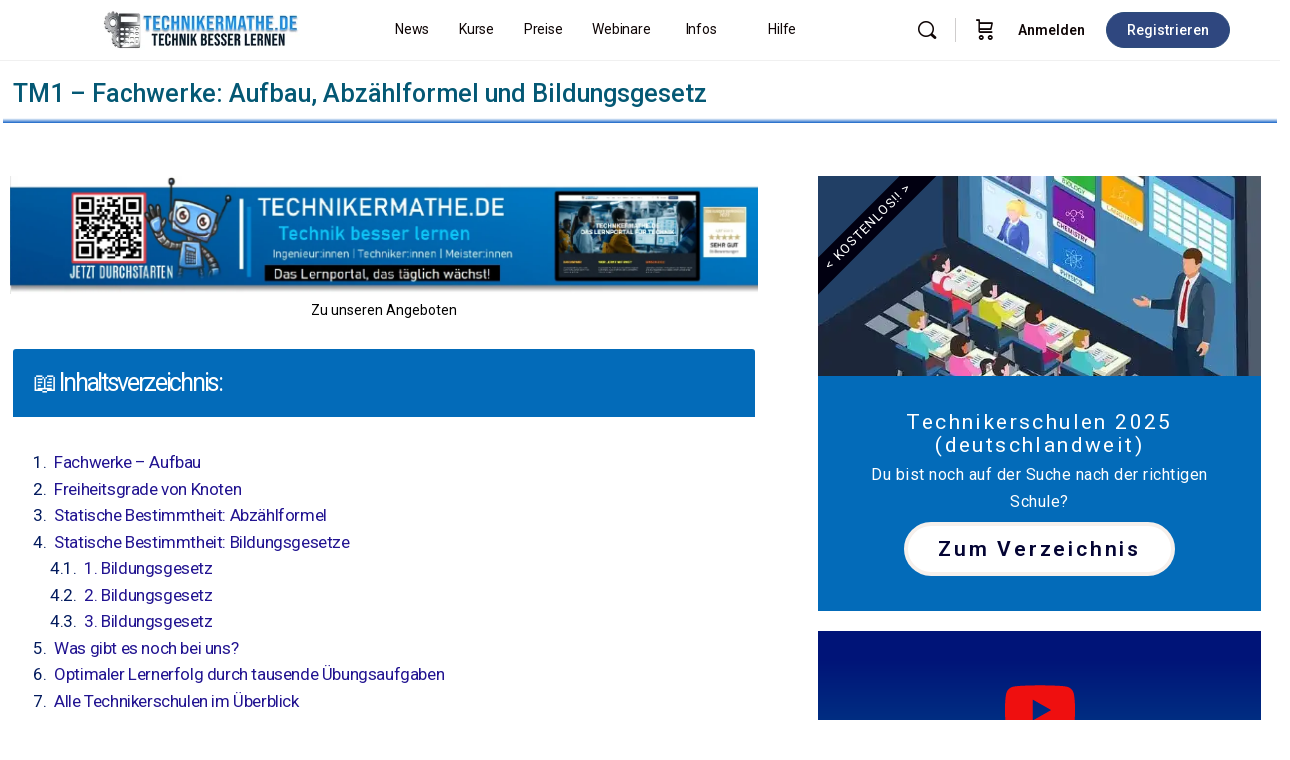

--- FILE ---
content_type: application/javascript; charset=UTF-8
request_url: https://technikermathe.de/wp-content/plugins/intense/assets/js/intense/intense.animated.min.js?ver=2.9.6
body_size: 195
content:
/*!
 * Animated Initializer
 * Copyright (c) 2014 Intense Visions, Inc.
 */
var $scrollAnimatedElements=null,intenseClickAnimationTimeout=null;function intenseClickAnimation(a){var b=a.data("animation"),c=parseInt(a.data("delay"),10),d=parseInt(a.data("reset"),10);a.addClass(b),a.data("reset")&&a.removeClass("animated"),clearTimeout(intenseClickAnimationTimeout),intenseClickAnimationTimeout=setTimeout(function(){a.addClass("animated"),a.data("reset")&&setTimeout(function(){a.removeClass("animated")},d)},c)}function intenseHoverAnimation(a,b){a.not(".instantiated").mouseenter(function(){var a=b.data("animation"),c=parseInt(b.data("delay"),10),d=setTimeout(function(){b.addClass("animated").addClass(a)},c);b.data("timeoutid",d)}),a.not(".instantiated").mouseleave(function(){var a=b.data("animation");b.data("endhidden")||b.removeClass("animated").removeClass(a),b.data("timeoutid")&&window.clearTimeout(b.data("timeoutid"))})}function intenseAnimateElement(a){var b=jQuery,c=a.data("animation"),d=b("body").css("overflow-x");b("body").css("overflow-x","hidden"),a.show().addClass("animated").addClass(c).removeClass("start-hidden"),setTimeout(function(){b("body").css("overflow-x",d)},2e3)}function intenseSetupAnimations(){var a=jQuery,b=a("#intense-browser-check").hasClass("ie9"),c=a("#intense-browser-check").hasClass("oldie")&&!b,d=/(iPad|iPhone|iPod)/g.test(navigator.userAgent);$scrollAnimatedElements=a(".scroll-animated"),
// show items that are already visible on page
$scrollAnimatedElements.each(function(c,d){var e=a(d),f=parseInt(e.data("scrollpercent"),10)/100,g=e.outerHeight();e.addClass("instantiated"),e.appear(function(){var c=e.data("animation"),d=parseInt(e.data("delay"),10);setTimeout(function(){intenseAnimateElement(e),b&&e.data("endhidden")&&e.hide(),a(window).trigger("resize")},d)},{accX:0,accY:g*-f})}),
// disable scroll animations for old versions of IE and iOS
(c||d)&&$scrollAnimatedElements.each(function(b,c){var d=a(c);d.data("starthidden")?(a(".animation-placeholder").hide(),d.show()):d.hide()}),a(".click-animated").not(".instantiated").each(function(b,c){var d=a(c);d.data("starthidden")&&d.show(),d.data("client-id")&&a("#"+d.data("client-id")).click(function(){intenseClickAnimation(d)})}),a(".hover-animated").not(".instantiated").each(function(b,c){var d=a(c);d.data("starthidden")&&d.show(),d.data("client-id")?intenseHoverAnimation(a("#"+d.data("client-id")),d):intenseHoverAnimation(d,d)}),a(".click-animated").not(".instantiated").click(function(){var b=a(this);b.data("client-id")||intenseClickAnimation(b)}),a(".click-animated").not(".instantiated").addClass("instantiated"),a(".hover-animated").not(".instantiated").addClass("instantiated"),a(".delay-animated").not(".instantiated").each(function(){var b=a(this).data("animation"),c=parseInt(a(this).data("delay"),10),d=a(this);setTimeout(function(){intenseAnimateElement(d)},c),d.addClass("instantiated")})}jQuery(function(a){a(window).load(function(){intenseSetupAnimations()})});

--- FILE ---
content_type: image/svg+xml
request_url: https://technikermathe.de/wp-content/ql-cache/quicklatex.com-6a9dc47d31a6d946782775639cf21a5f_l3.svg
body_size: 748
content:
<?xml version='1.0' encoding='UTF-8'?>
<!-- This file was generated by dvisvgm 2.13.3 -->
<svg version='1.1' xmlns='http://www.w3.org/2000/svg' xmlns:xlink='http://www.w3.org/1999/xlink' width='32.575676pt' height='9.696972pt' viewBox='70.734745 61.166459 32.575676 9.696972'>
<defs>
<path id='g1-48' d='M5.01818-3.490908C5.01818-4.363635 4.963635-5.236362 4.581817-6.043635C4.079999-7.090907 3.185454-7.265453 2.727272-7.265453C2.072727-7.265453 1.276363-6.981816 .829091-5.967271C.48-5.214544 .425454-4.363635 .425454-3.490908C.425454-2.672727 .469091-1.690909 .916363-.861818C1.385454 .021818 2.181818 .24 2.716363 .24C3.305454 .24 4.134544 .010909 4.614544-1.025454C4.963635-1.778181 5.01818-2.62909 5.01818-3.490908ZM2.716363 0C2.290908 0 1.647272-.272727 1.450909-1.32C1.330909-1.974545 1.330909-2.978181 1.330909-3.621817C1.330909-4.319999 1.330909-5.039999 1.418181-5.629089C1.625454-6.927271 2.443636-7.025453 2.716363-7.025453C3.076363-7.025453 3.796363-6.829089 4.003635-5.749089C4.112726-5.13818 4.112726-4.30909 4.112726-3.621817C4.112726-2.803636 4.112726-2.061818 3.992726-1.363636C3.82909-.327273 3.207272 0 2.716363 0Z'/>
<path id='g1-58' d='M2.094545-4.123635C2.094545-4.439999 1.832727-4.701817 1.516363-4.701817S.938182-4.439999 .938182-4.123635S1.2-3.545454 1.516363-3.545454S2.094545-3.807272 2.094545-4.123635ZM2.094545-.578182C2.094545-.894545 1.832727-1.156363 1.516363-1.156363S.938182-.894545 .938182-.578182S1.2 0 1.516363 0S2.094545-.261818 2.094545-.578182Z'/>
<path id='g0-60' d='M7.363634-5.432726C7.494543-5.49818 7.570907-5.552726 7.570907-5.672726S7.472725-5.890907 7.352725-5.890907C7.319998-5.890907 7.29818-5.890907 7.156362-5.814544L1.112727-2.967272C.992727-2.912726 .905454-2.858181 .905454-2.727272S.992727-2.541817 1.112727-2.487272L7.156362 .36C7.29818 .436364 7.319998 .436364 7.352725 .436364C7.472725 .436364 7.570907 .338182 7.570907 .218182S7.494543 .043636 7.363634-.021818L1.636363-2.727272L7.363634-5.432726Z'/>
<path id='g0-102' d='M4.003635-4.363635H4.941817C5.159999-4.363635 5.269089-4.363635 5.269089-4.581817C5.269089-4.701817 5.159999-4.701817 4.974544-4.701817H4.06909L4.298181-5.945453C4.341817-6.174544 4.494544-6.949089 4.559999-7.079998C4.658181-7.287271 4.843635-7.450907 5.072726-7.450907C5.116362-7.450907 5.399998-7.450907 5.607271-7.254543C5.127271-7.210907 5.01818-6.829089 5.01818-6.665453C5.01818-6.414544 5.214544-6.283635 5.421817-6.283635C5.705453-6.283635 6.021817-6.523635 6.021817-6.93818C6.021817-7.439998 5.519998-7.690907 5.072726-7.690907C4.701817-7.690907 4.014544-7.494543 3.687272-6.414544C3.621817-6.185453 3.58909-6.076362 3.327272-4.701817H2.574545C2.367272-4.701817 2.247272-4.701817 2.247272-4.494544C2.247272-4.363635 2.345454-4.363635 2.552727-4.363635H3.272726L2.454545-.054545C2.258181 1.003636 2.072727 1.996363 1.505454 1.996363C1.461818 1.996363 1.189091 1.996363 .981818 1.799999C1.483636 1.767272 1.581818 1.374545 1.581818 1.210909C1.581818 .96 1.385454 .829091 1.178181 .829091C.894545 .829091 .578182 1.069091 .578182 1.483636C.578182 1.974545 1.058182 2.236363 1.505454 2.236363C2.105454 2.236363 2.541817 1.592727 2.738181 1.178181C3.087272 .490909 3.338181-.829091 3.34909-.905454L4.003635-4.363635Z'/>
</defs>
<g id='page1'>
<rect x='70.734745' y='61.166459' width='32.575676' height='9.696972' fill='#fff'/>
<use x='70.734745' y='68.742217' xlink:href='#g0-102'/>
<use x='80.280174' y='68.742217' xlink:href='#g0-60'/>
<use x='91.795297' y='68.742217' xlink:href='#g1-48'/>
<use x='100.280109' y='68.742217' xlink:href='#g1-58'/>
</g>
</svg><!--Rendered by QuickLaTeX.com-->

--- FILE ---
content_type: application/javascript; charset=UTF-8
request_url: https://technikermathe.de/wp-content/cache/min/1/wp-content/plugins/h5p/h5p-php-library/js/h5p-tooltip.js?ver=1768295352
body_size: 335
content:
H5P.Tooltip=(function(){'use strict';function Tooltip(triggeringElement,options){H5P.Tooltip.uniqueId+=1;const tooltipId='h5p-tooltip-'+H5P.Tooltip.uniqueId;options=options||{};options.classes=options.classes||[];options.ariaHidden=options.ariaHidden||!0;let hover=!1;let focus=!1;const escapeFunction=function(e){if(e.key==='Escape'){tooltip.classList.remove('h5p-tooltip-visible')}}
const tooltip=document.createElement('div');tooltip.classList.add('h5p-tooltip');tooltip.id=tooltipId;tooltip.role='tooltip';tooltip.innerHTML=options.text||triggeringElement.getAttribute('aria-label')||'';tooltip.setAttribute('aria-hidden',options.ariaHidden);tooltip.classList.add(...options.classes);triggeringElement.appendChild(tooltip);switch(options.position){case 'left':tooltip.classList.add('h5p-tooltip-left');break;case 'right':tooltip.classList.add('h5p-tooltip-right');break;case 'bottom':tooltip.classList.add('h5p-tooltip-bottom');break;default:options.position='top'}
if(!options.ariaHidden){triggeringElement.setAttribute('aria-describedby',tooltipId)}
triggeringElement.addEventListener('mouseenter',function(){showTooltip(!0)});triggeringElement.addEventListener('mouseleave',function(){hideTooltip(!0)});triggeringElement.addEventListener('focusin',function(){showTooltip(!1)});triggeringElement.addEventListener('focusout',function(){hideTooltip(!1)});tooltip.addEventListener('click',function(event){event.stopPropagation()});new MutationObserver(function(mutations){const ariaLabel=mutations[0].target.getAttribute('aria-label');if(ariaLabel){tooltip.innerHTML=options.text||ariaLabel}}).observe(triggeringElement,{attributes:!0,attributeFilter:['aria-label'],});new IntersectionObserver(function(entries){entries.forEach((entry)=>{const target=entry.target;const positionClass='h5p-tooltip-'+options.position;if(entry.intersectionRatio===0){['h5p-tooltip-down','h5p-tooltip-left','h5p-tooltip-right'].forEach(function(adjustmentClass){if(adjustmentClass!==positionClass){target.classList.remove(adjustmentClass)}})}else if(entry.intersectionRatio<1&&(hover||focus)){const targetRect=entry.boundingClientRect;const intersectionRect=entry.intersectionRect;if(intersectionRect.left>targetRect.left){target.classList.add('h5p-tooltip-right');target.classList.remove(positionClass)}else if(intersectionRect.right<targetRect.right){target.classList.add('h5p-tooltip-left');target.classList.remove(positionClass)}
if(intersectionRect.top>targetRect.top){target.classList.add('h5p-tooltip-down');target.classList.remove(positionClass)}else if(intersectionRect.bottom<targetRect.bottom){target.classList.add('h5p-tooltip-up');target.classList.remove(positionClass)}}})}).observe(tooltip);const showTooltip=function(triggeredByHover){if(triggeredByHover){hover=!0}else{focus=!0}
tooltip.classList.add('h5p-tooltip-visible');document.body.addEventListener('keydown',escapeFunction,!0)}
const hideTooltip=function(triggeredByHover){if(triggeredByHover){hover=!1}else{focus=!1}
if(!hover&&!focus){tooltip.classList.remove('h5p-tooltip-visible');document.body.removeEventListener('keydown',escapeFunction,!0)}}
this.setText=function(text){options.text=text;tooltip.innerHTML=options.text||triggeringElement.getAttribute('aria-label')||''};this.getElement=function(){return tooltip}}
return Tooltip})();H5P.Tooltip.uniqueId=-1

--- FILE ---
content_type: image/svg+xml
request_url: https://technikermathe.de/wp-content/ql-cache/quicklatex.com-909f9a8612c0c2000f1a6d79ab361526_l3.svg
body_size: 730
content:
<?xml version='1.0' encoding='UTF-8'?>
<!-- This file was generated by dvisvgm 2.13.3 -->
<svg version='1.1' xmlns='http://www.w3.org/2000/svg' xmlns:xlink='http://www.w3.org/1999/xlink' width='32.575676pt' height='9.696972pt' viewBox='70.734745 61.166459 32.575676 9.696972'>
<defs>
<path id='g1-48' d='M5.01818-3.490908C5.01818-4.363635 4.963635-5.236362 4.581817-6.043635C4.079999-7.090907 3.185454-7.265453 2.727272-7.265453C2.072727-7.265453 1.276363-6.981816 .829091-5.967271C.48-5.214544 .425454-4.363635 .425454-3.490908C.425454-2.672727 .469091-1.690909 .916363-.861818C1.385454 .021818 2.181818 .24 2.716363 .24C3.305454 .24 4.134544 .010909 4.614544-1.025454C4.963635-1.778181 5.01818-2.62909 5.01818-3.490908ZM2.716363 0C2.290908 0 1.647272-.272727 1.450909-1.32C1.330909-1.974545 1.330909-2.978181 1.330909-3.621817C1.330909-4.319999 1.330909-5.039999 1.418181-5.629089C1.625454-6.927271 2.443636-7.025453 2.716363-7.025453C3.076363-7.025453 3.796363-6.829089 4.003635-5.749089C4.112726-5.13818 4.112726-4.30909 4.112726-3.621817C4.112726-2.803636 4.112726-2.061818 3.992726-1.363636C3.82909-.327273 3.207272 0 2.716363 0Z'/>
<path id='g1-58' d='M2.094545-4.123635C2.094545-4.439999 1.832727-4.701817 1.516363-4.701817S.938182-4.439999 .938182-4.123635S1.2-3.545454 1.516363-3.545454S2.094545-3.807272 2.094545-4.123635ZM2.094545-.578182C2.094545-.894545 1.832727-1.156363 1.516363-1.156363S.938182-.894545 .938182-.578182S1.2 0 1.516363 0S2.094545-.261818 2.094545-.578182Z'/>
<path id='g0-62' d='M7.363634-2.487272C7.483634-2.541817 7.570907-2.596363 7.570907-2.727272S7.483634-2.912726 7.363634-2.967272L1.32-5.814544C1.178181-5.890907 1.156363-5.890907 1.123636-5.890907C1.003636-5.890907 .905454-5.792726 .905454-5.672726C.905454-5.574544 .96-5.509089 1.112727-5.432726L6.839998-2.727272L1.112727-.021818C.96 .054545 .905454 .12 .905454 .218182C.905454 .338182 1.003636 .436364 1.123636 .436364C1.156363 .436364 1.178181 .436364 1.32 .36L7.363634-2.487272Z'/>
<path id='g0-102' d='M4.003635-4.363635H4.941817C5.159999-4.363635 5.269089-4.363635 5.269089-4.581817C5.269089-4.701817 5.159999-4.701817 4.974544-4.701817H4.06909L4.298181-5.945453C4.341817-6.174544 4.494544-6.949089 4.559999-7.079998C4.658181-7.287271 4.843635-7.450907 5.072726-7.450907C5.116362-7.450907 5.399998-7.450907 5.607271-7.254543C5.127271-7.210907 5.01818-6.829089 5.01818-6.665453C5.01818-6.414544 5.214544-6.283635 5.421817-6.283635C5.705453-6.283635 6.021817-6.523635 6.021817-6.93818C6.021817-7.439998 5.519998-7.690907 5.072726-7.690907C4.701817-7.690907 4.014544-7.494543 3.687272-6.414544C3.621817-6.185453 3.58909-6.076362 3.327272-4.701817H2.574545C2.367272-4.701817 2.247272-4.701817 2.247272-4.494544C2.247272-4.363635 2.345454-4.363635 2.552727-4.363635H3.272726L2.454545-.054545C2.258181 1.003636 2.072727 1.996363 1.505454 1.996363C1.461818 1.996363 1.189091 1.996363 .981818 1.799999C1.483636 1.767272 1.581818 1.374545 1.581818 1.210909C1.581818 .96 1.385454 .829091 1.178181 .829091C.894545 .829091 .578182 1.069091 .578182 1.483636C.578182 1.974545 1.058182 2.236363 1.505454 2.236363C2.105454 2.236363 2.541817 1.592727 2.738181 1.178181C3.087272 .490909 3.338181-.829091 3.34909-.905454L4.003635-4.363635Z'/>
</defs>
<g id='page1'>
<rect x='70.734745' y='61.166459' width='32.575676' height='9.696972' fill='#fff'/>
<use x='70.734745' y='68.742217' xlink:href='#g0-102'/>
<use x='80.280174' y='68.742217' xlink:href='#g0-62'/>
<use x='91.795297' y='68.742217' xlink:href='#g1-48'/>
<use x='100.280109' y='68.742217' xlink:href='#g1-58'/>
</g>
</svg><!--Rendered by QuickLaTeX.com-->

--- FILE ---
content_type: image/svg+xml
request_url: https://technikermathe.de/wp-content/ql-cache/quicklatex.com-654df8cda53cbc5529fe920232d105ec_l3.svg
body_size: 509
content:
<?xml version='1.0' encoding='UTF-8'?>
<!-- This file was generated by dvisvgm 2.13.3 -->
<svg version='1.1' xmlns='http://www.w3.org/2000/svg' xmlns:xlink='http://www.w3.org/1999/xlink' width='6.022743pt' height='7.575758pt' viewBox='70.734745 61.166459 6.022743 7.575758'>
<defs>
<path id='g0-107' d='M3.130908-7.450907C3.130908-7.461816 3.130908-7.570907 2.98909-7.570907C2.738181-7.570907 1.941818-7.483634 1.658181-7.461816C1.570909-7.450907 1.450909-7.439998 1.450909-7.243634C1.450909-7.112725 1.54909-7.112725 1.712727-7.112725C2.236363-7.112725 2.258181-7.036362 2.258181-6.927271L2.225454-6.709089L.643636-.425454C.6-.272727 .6-.250909 .6-.185454C.6 .065455 .818182 .12 .916363 .12C1.058182 .12 1.221818 .021818 1.287272-.109091C1.341818-.207273 1.832727-2.225454 1.898181-2.498181C2.26909-2.465454 3.163635-2.290908 3.163635-1.570909C3.163635-1.494545 3.163635-1.450909 3.130908-1.341818C3.10909-1.210909 3.087272-1.08 3.087272-.96C3.087272-.316364 3.523635 .12 4.090908 .12C4.418181 .12 4.712726-.054545 4.952726-.458182C5.225453-.938182 5.345453-1.538181 5.345453-1.56C5.345453-1.66909 5.247271-1.66909 5.214544-1.66909C5.105453-1.66909 5.094544-1.625454 5.061817-1.472727C4.843635-.676363 4.592726-.12 4.112726-.12C3.905453-.12 3.763635-.24 3.763635-.632727C3.763635-.818182 3.807272-1.069091 3.850908-1.243636C3.894544-1.429091 3.894544-1.472727 3.894544-1.581818C3.894544-2.290908 3.207272-2.607272 2.279999-2.727272C2.618181-2.923636 2.967272-3.272726 3.218181-3.534544C3.741817-4.112726 4.243635-4.581817 4.77818-4.581817C4.843635-4.581817 4.854544-4.581817 4.876362-4.570908C5.007271-4.54909 5.01818-4.54909 5.105453-4.483635C5.127271-4.472726 5.127271-4.461817 5.149089-4.439999C4.625453-4.407271 4.527271-3.981817 4.527271-3.850908C4.527271-3.676363 4.647271-3.46909 4.941817-3.46909C5.225453-3.46909 5.541817-3.70909 5.541817-4.134544C5.541817-4.461817 5.290908-4.821817 4.799999-4.821817C4.494544-4.821817 3.992726-4.734544 3.207272-3.861817C2.836363-3.447272 2.410908-3.010908 1.996363-2.847272L3.130908-7.450907Z'/>
</defs>
<g id='page1'>
<rect x='70.734745' y='61.166459' width='6.022743' height='7.575758' fill='#fff'/>
<use x='70.734745' y='68.742217' xlink:href='#g0-107'/>
</g>
</svg><!--Rendered by QuickLaTeX.com-->

--- FILE ---
content_type: image/svg+xml
request_url: https://technikermathe.de/wp-content/ql-cache/quicklatex.com-37b3fdcb28411900b41b4867adf4b01f_l3.svg
body_size: 1988
content:
<?xml version='1.0' encoding='UTF-8'?>
<!-- This file was generated by dvisvgm 2.13.3 -->
<svg version='1.1' xmlns='http://www.w3.org/2000/svg' xmlns:xlink='http://www.w3.org/1999/xlink' width='70.084476pt' height='9.696972pt' viewBox='70.734745 61.166459 70.084476 9.696972'>
<defs>
<path id='g0-0' d='M7.189089-2.50909C7.374543-2.50909 7.570907-2.50909 7.570907-2.727272S7.374543-2.945454 7.189089-2.945454H1.287272C1.101818-2.945454 .905454-2.945454 .905454-2.727272S1.101818-2.50909 1.287272-2.50909H7.189089Z'/>
<path id='g1-97' d='M4.06909-4.123635C3.872726-4.527271 3.556363-4.821817 3.065454-4.821817C1.78909-4.821817 .436364-3.218181 .436364-1.625454C.436364-.6 1.036363 .12 1.887272 .12C2.105454 .12 2.650908 .076364 3.305454-.698182C3.392726-.24 3.774544 .12 4.298181 .12C4.679999 .12 4.930908-.130909 5.105453-.48C5.290908-.872727 5.432726-1.538181 5.432726-1.56C5.432726-1.66909 5.334544-1.66909 5.301817-1.66909C5.192726-1.66909 5.181817-1.625454 5.149089-1.472727C4.963635-.763636 4.767271-.12 4.319999-.12C4.025453-.12 3.992726-.403636 3.992726-.621818C3.992726-.861818 4.014544-.949091 4.134544-1.429091C4.254544-1.887272 4.276362-1.996363 4.374544-2.410908L4.767271-3.938181C4.843635-4.243635 4.843635-4.265453 4.843635-4.30909C4.843635-4.494544 4.712726-4.603635 4.527271-4.603635C4.265453-4.603635 4.101817-4.363635 4.06909-4.123635ZM3.359999-1.298181C3.305454-1.101818 3.305454-1.08 3.141817-.894545C2.661817-.294545 2.214545-.12 1.90909-.12C1.363636-.12 1.210909-.72 1.210909-1.145454C1.210909-1.690909 1.56-3.032726 1.810909-3.534544C2.14909-4.178181 2.639999-4.581817 3.076363-4.581817C3.785453-4.581817 3.938181-3.687272 3.938181-3.621817S3.916363-3.490908 3.905453-3.436363L3.359999-1.298181Z'/>
<path id='g1-102' d='M4.003635-4.363635H4.941817C5.159999-4.363635 5.269089-4.363635 5.269089-4.581817C5.269089-4.701817 5.159999-4.701817 4.974544-4.701817H4.06909L4.298181-5.945453C4.341817-6.174544 4.494544-6.949089 4.559999-7.079998C4.658181-7.287271 4.843635-7.450907 5.072726-7.450907C5.116362-7.450907 5.399998-7.450907 5.607271-7.254543C5.127271-7.210907 5.01818-6.829089 5.01818-6.665453C5.01818-6.414544 5.214544-6.283635 5.421817-6.283635C5.705453-6.283635 6.021817-6.523635 6.021817-6.93818C6.021817-7.439998 5.519998-7.690907 5.072726-7.690907C4.701817-7.690907 4.014544-7.494543 3.687272-6.414544C3.621817-6.185453 3.58909-6.076362 3.327272-4.701817H2.574545C2.367272-4.701817 2.247272-4.701817 2.247272-4.494544C2.247272-4.363635 2.345454-4.363635 2.552727-4.363635H3.272726L2.454545-.054545C2.258181 1.003636 2.072727 1.996363 1.505454 1.996363C1.461818 1.996363 1.189091 1.996363 .981818 1.799999C1.483636 1.767272 1.581818 1.374545 1.581818 1.210909C1.581818 .96 1.385454 .829091 1.178181 .829091C.894545 .829091 .578182 1.069091 .578182 1.483636C.578182 1.974545 1.058182 2.236363 1.505454 2.236363C2.105454 2.236363 2.541817 1.592727 2.738181 1.178181C3.087272 .490909 3.338181-.829091 3.34909-.905454L4.003635-4.363635Z'/>
<path id='g1-107' d='M3.130908-7.450907C3.130908-7.461816 3.130908-7.570907 2.98909-7.570907C2.738181-7.570907 1.941818-7.483634 1.658181-7.461816C1.570909-7.450907 1.450909-7.439998 1.450909-7.243634C1.450909-7.112725 1.54909-7.112725 1.712727-7.112725C2.236363-7.112725 2.258181-7.036362 2.258181-6.927271L2.225454-6.709089L.643636-.425454C.6-.272727 .6-.250909 .6-.185454C.6 .065455 .818182 .12 .916363 .12C1.058182 .12 1.221818 .021818 1.287272-.109091C1.341818-.207273 1.832727-2.225454 1.898181-2.498181C2.26909-2.465454 3.163635-2.290908 3.163635-1.570909C3.163635-1.494545 3.163635-1.450909 3.130908-1.341818C3.10909-1.210909 3.087272-1.08 3.087272-.96C3.087272-.316364 3.523635 .12 4.090908 .12C4.418181 .12 4.712726-.054545 4.952726-.458182C5.225453-.938182 5.345453-1.538181 5.345453-1.56C5.345453-1.66909 5.247271-1.66909 5.214544-1.66909C5.105453-1.66909 5.094544-1.625454 5.061817-1.472727C4.843635-.676363 4.592726-.12 4.112726-.12C3.905453-.12 3.763635-.24 3.763635-.632727C3.763635-.818182 3.807272-1.069091 3.850908-1.243636C3.894544-1.429091 3.894544-1.472727 3.894544-1.581818C3.894544-2.290908 3.207272-2.607272 2.279999-2.727272C2.618181-2.923636 2.967272-3.272726 3.218181-3.534544C3.741817-4.112726 4.243635-4.581817 4.77818-4.581817C4.843635-4.581817 4.854544-4.581817 4.876362-4.570908C5.007271-4.54909 5.01818-4.54909 5.105453-4.483635C5.127271-4.472726 5.127271-4.461817 5.149089-4.439999C4.625453-4.407271 4.527271-3.981817 4.527271-3.850908C4.527271-3.676363 4.647271-3.46909 4.941817-3.46909C5.225453-3.46909 5.541817-3.70909 5.541817-4.134544C5.541817-4.461817 5.290908-4.821817 4.799999-4.821817C4.494544-4.821817 3.992726-4.734544 3.207272-3.861817C2.836363-3.447272 2.410908-3.010908 1.996363-2.847272L3.130908-7.450907Z'/>
<path id='g1-115' d='M4.265453-4.079999C3.959999-4.06909 3.741817-3.82909 3.741817-3.58909C3.741817-3.436363 3.839999-3.272726 4.079999-3.272726S4.581817-3.458181 4.581817-3.883635C4.581817-4.374544 4.112726-4.821817 3.283635-4.821817C1.843636-4.821817 1.44-3.70909 1.44-3.22909C1.44-2.378181 2.247272-2.214545 2.563636-2.14909C3.130908-2.039999 3.698181-1.919999 3.698181-1.32C3.698181-1.036363 3.447272-.12 2.138181-.12C1.985454-.12 1.145454-.12 .894545-.698182C1.309091-.643636 1.581818-.970909 1.581818-1.276363C1.581818-1.527272 1.407272-1.658181 1.178181-1.658181C.894545-1.658181 .567273-1.429091 .567273-.938182C.567273-.316364 1.189091 .12 2.127272 .12C3.894544 .12 4.319999-1.2 4.319999-1.690909C4.319999-2.083636 4.112726-2.356363 3.981817-2.487272C3.687272-2.792726 3.370908-2.847272 2.890908-2.945454C2.498181-3.032726 2.061818-3.10909 2.061818-3.599999C2.061818-3.916363 2.323636-4.581817 3.283635-4.581817C3.556363-4.581817 4.101817-4.505453 4.265453-4.079999Z'/>
<path id='g2-43' d='M4.461817-2.50909H7.505452C7.65818-2.50909 7.865452-2.50909 7.865452-2.727272S7.65818-2.945454 7.505452-2.945454H4.461817V-5.999998C4.461817-6.152726 4.461817-6.359998 4.243635-6.359998S4.025453-6.152726 4.025453-5.999998V-2.945454H.970909C.818182-2.945454 .610909-2.945454 .610909-2.727272S.818182-2.50909 .970909-2.50909H4.025453V.545454C4.025453 .698182 4.025453 .905454 4.243635 .905454S4.461817 .698182 4.461817 .545454V-2.50909Z'/>
<path id='g2-50' d='M1.385454-.84L2.541817-1.963636C4.243635-3.46909 4.89818-4.058181 4.89818-5.149089C4.89818-6.392725 3.916363-7.265453 2.585454-7.265453C1.352727-7.265453 .545454-6.261816 .545454-5.290908C.545454-4.679999 1.090909-4.679999 1.123636-4.679999C1.309091-4.679999 1.690909-4.810908 1.690909-5.25818C1.690909-5.541817 1.494545-5.825453 1.112727-5.825453C1.025454-5.825453 1.003636-5.825453 .970909-5.814544C1.221818-6.523635 1.810909-6.927271 2.443636-6.927271C3.436363-6.927271 3.905453-6.043635 3.905453-5.149089C3.905453-4.276362 3.359999-3.414545 2.759999-2.738181L.665454-.403636C.545454-.283636 .545454-.261818 .545454 0H4.592726L4.89818-1.898181H4.625453C4.570908-1.570909 4.494544-1.090909 4.385453-.927272C4.30909-.84 3.58909-.84 3.34909-.84H1.385454Z'/>
<path id='g2-61' d='M7.494543-3.567272C7.65818-3.567272 7.865452-3.567272 7.865452-3.785453S7.65818-4.003635 7.505452-4.003635H.970909C.818182-4.003635 .610909-4.003635 .610909-3.785453S.818182-3.567272 .981818-3.567272H7.494543ZM7.505452-1.450909C7.65818-1.450909 7.865452-1.450909 7.865452-1.66909S7.65818-1.887272 7.494543-1.887272H.981818C.818182-1.887272 .610909-1.887272 .610909-1.66909S.818182-1.450909 .970909-1.450909H7.505452Z'/>
</defs>
<g id='page1'>
<rect x='70.734745' y='61.166459' width='70.084476' height='9.696972' fill='#fff'/>
<use x='70.734745' y='68.742217' xlink:href='#g1-102'/>
<use x='80.280174' y='68.742217' xlink:href='#g2-61'/>
<use x='91.795297' y='68.742217' xlink:href='#g1-97'/>
<use x='99.985932' y='68.742217' xlink:href='#g2-43'/>
<use x='110.895006' y='68.742217' xlink:href='#g1-115'/>
<use x='118.432839' y='68.742217' xlink:href='#g0-0'/>
<use x='129.341913' y='68.742217' xlink:href='#g2-50'/>
<use x='134.796478' y='68.742217' xlink:href='#g1-107'/>
</g>
</svg><!--Rendered by QuickLaTeX.com-->

--- FILE ---
content_type: image/svg+xml
request_url: https://technikermathe.de/wp-content/ql-cache/quicklatex.com-b9e2d011c7935f2fac0e0a9535648774_l3.svg
body_size: 357
content:
<?xml version='1.0' encoding='UTF-8'?>
<!-- This file was generated by dvisvgm 2.13.3 -->
<svg version='1.1' xmlns='http://www.w3.org/2000/svg' xmlns:xlink='http://www.w3.org/1999/xlink' width='5.766437pt' height='4.696966pt' viewBox='70.734745 64.045251 5.766437 4.696966'>
<defs>
<path id='g0-97' d='M4.06909-4.123635C3.872726-4.527271 3.556363-4.821817 3.065454-4.821817C1.78909-4.821817 .436364-3.218181 .436364-1.625454C.436364-.6 1.036363 .12 1.887272 .12C2.105454 .12 2.650908 .076364 3.305454-.698182C3.392726-.24 3.774544 .12 4.298181 .12C4.679999 .12 4.930908-.130909 5.105453-.48C5.290908-.872727 5.432726-1.538181 5.432726-1.56C5.432726-1.66909 5.334544-1.66909 5.301817-1.66909C5.192726-1.66909 5.181817-1.625454 5.149089-1.472727C4.963635-.763636 4.767271-.12 4.319999-.12C4.025453-.12 3.992726-.403636 3.992726-.621818C3.992726-.861818 4.014544-.949091 4.134544-1.429091C4.254544-1.887272 4.276362-1.996363 4.374544-2.410908L4.767271-3.938181C4.843635-4.243635 4.843635-4.265453 4.843635-4.30909C4.843635-4.494544 4.712726-4.603635 4.527271-4.603635C4.265453-4.603635 4.101817-4.363635 4.06909-4.123635ZM3.359999-1.298181C3.305454-1.101818 3.305454-1.08 3.141817-.894545C2.661817-.294545 2.214545-.12 1.90909-.12C1.363636-.12 1.210909-.72 1.210909-1.145454C1.210909-1.690909 1.56-3.032726 1.810909-3.534544C2.14909-4.178181 2.639999-4.581817 3.076363-4.581817C3.785453-4.581817 3.938181-3.687272 3.938181-3.621817S3.916363-3.490908 3.905453-3.436363L3.359999-1.298181Z'/>
</defs>
<g id='page1'>
<rect x='70.734745' y='64.045251' width='5.766437' height='4.696966' fill='#fff'/>
<use x='70.734745' y='68.742217' xlink:href='#g0-97'/>
</g>
</svg><!--Rendered by QuickLaTeX.com-->

--- FILE ---
content_type: image/svg+xml
request_url: https://technikermathe.de/wp-content/ql-cache/quicklatex.com-db64f96488a4d5147c00d08365a8cbec_l3.svg
body_size: 110
content:
<?xml version='1.0' encoding='UTF-8'?>
<!-- This file was generated by dvisvgm 2.13.3 -->
<svg version='1.1' xmlns='http://www.w3.org/2000/svg' xmlns:xlink='http://www.w3.org/1999/xlink' width='5.113635pt' height='4.696966pt' viewBox='70.734745 64.045251 5.113635 4.696966'>
<defs>
<path id='g0-115' d='M4.265453-4.079999C3.959999-4.06909 3.741817-3.82909 3.741817-3.58909C3.741817-3.436363 3.839999-3.272726 4.079999-3.272726S4.581817-3.458181 4.581817-3.883635C4.581817-4.374544 4.112726-4.821817 3.283635-4.821817C1.843636-4.821817 1.44-3.70909 1.44-3.22909C1.44-2.378181 2.247272-2.214545 2.563636-2.14909C3.130908-2.039999 3.698181-1.919999 3.698181-1.32C3.698181-1.036363 3.447272-.12 2.138181-.12C1.985454-.12 1.145454-.12 .894545-.698182C1.309091-.643636 1.581818-.970909 1.581818-1.276363C1.581818-1.527272 1.407272-1.658181 1.178181-1.658181C.894545-1.658181 .567273-1.429091 .567273-.938182C.567273-.316364 1.189091 .12 2.127272 .12C3.894544 .12 4.319999-1.2 4.319999-1.690909C4.319999-2.083636 4.112726-2.356363 3.981817-2.487272C3.687272-2.792726 3.370908-2.847272 2.890908-2.945454C2.498181-3.032726 2.061818-3.10909 2.061818-3.599999C2.061818-3.916363 2.323636-4.581817 3.283635-4.581817C3.556363-4.581817 4.101817-4.505453 4.265453-4.079999Z'/>
</defs>
<g id='page1'>
<rect x='70.734745' y='64.045251' width='5.113635' height='4.696966' fill='#fff'/>
<use x='70.734745' y='68.742217' xlink:href='#g0-115'/>
</g>
</svg><!--Rendered by QuickLaTeX.com-->

--- FILE ---
content_type: image/svg+xml
request_url: https://technikermathe.de/wp-content/ql-cache/quicklatex.com-22b6adbaae44938be13760e6961ee85b_l3.svg
body_size: 2185
content:
<?xml version='1.0' encoding='UTF-8'?>
<!-- This file was generated by dvisvgm 2.13.3 -->
<svg version='1.1' xmlns='http://www.w3.org/2000/svg' xmlns:xlink='http://www.w3.org/1999/xlink' width='70.459488pt' height='9.696972pt' viewBox='70.734745 61.166459 70.459488 9.696972'>
<defs>
<path id='g0-0' d='M7.189089-2.50909C7.374543-2.50909 7.570907-2.50909 7.570907-2.727272S7.374543-2.945454 7.189089-2.945454H1.287272C1.101818-2.945454 .905454-2.945454 .905454-2.727272S1.101818-2.50909 1.287272-2.50909H7.189089Z'/>
<path id='g1-97' d='M4.06909-4.123635C3.872726-4.527271 3.556363-4.821817 3.065454-4.821817C1.78909-4.821817 .436364-3.218181 .436364-1.625454C.436364-.6 1.036363 .12 1.887272 .12C2.105454 .12 2.650908 .076364 3.305454-.698182C3.392726-.24 3.774544 .12 4.298181 .12C4.679999 .12 4.930908-.130909 5.105453-.48C5.290908-.872727 5.432726-1.538181 5.432726-1.56C5.432726-1.66909 5.334544-1.66909 5.301817-1.66909C5.192726-1.66909 5.181817-1.625454 5.149089-1.472727C4.963635-.763636 4.767271-.12 4.319999-.12C4.025453-.12 3.992726-.403636 3.992726-.621818C3.992726-.861818 4.014544-.949091 4.134544-1.429091C4.254544-1.887272 4.276362-1.996363 4.374544-2.410908L4.767271-3.938181C4.843635-4.243635 4.843635-4.265453 4.843635-4.30909C4.843635-4.494544 4.712726-4.603635 4.527271-4.603635C4.265453-4.603635 4.101817-4.363635 4.06909-4.123635ZM3.359999-1.298181C3.305454-1.101818 3.305454-1.08 3.141817-.894545C2.661817-.294545 2.214545-.12 1.90909-.12C1.363636-.12 1.210909-.72 1.210909-1.145454C1.210909-1.690909 1.56-3.032726 1.810909-3.534544C2.14909-4.178181 2.639999-4.581817 3.076363-4.581817C3.785453-4.581817 3.938181-3.687272 3.938181-3.621817S3.916363-3.490908 3.905453-3.436363L3.359999-1.298181Z'/>
<path id='g1-102' d='M4.003635-4.363635H4.941817C5.159999-4.363635 5.269089-4.363635 5.269089-4.581817C5.269089-4.701817 5.159999-4.701817 4.974544-4.701817H4.06909L4.298181-5.945453C4.341817-6.174544 4.494544-6.949089 4.559999-7.079998C4.658181-7.287271 4.843635-7.450907 5.072726-7.450907C5.116362-7.450907 5.399998-7.450907 5.607271-7.254543C5.127271-7.210907 5.01818-6.829089 5.01818-6.665453C5.01818-6.414544 5.214544-6.283635 5.421817-6.283635C5.705453-6.283635 6.021817-6.523635 6.021817-6.93818C6.021817-7.439998 5.519998-7.690907 5.072726-7.690907C4.701817-7.690907 4.014544-7.494543 3.687272-6.414544C3.621817-6.185453 3.58909-6.076362 3.327272-4.701817H2.574545C2.367272-4.701817 2.247272-4.701817 2.247272-4.494544C2.247272-4.363635 2.345454-4.363635 2.552727-4.363635H3.272726L2.454545-.054545C2.258181 1.003636 2.072727 1.996363 1.505454 1.996363C1.461818 1.996363 1.189091 1.996363 .981818 1.799999C1.483636 1.767272 1.581818 1.374545 1.581818 1.210909C1.581818 .96 1.385454 .829091 1.178181 .829091C.894545 .829091 .578182 1.069091 .578182 1.483636C.578182 1.974545 1.058182 2.236363 1.505454 2.236363C2.105454 2.236363 2.541817 1.592727 2.738181 1.178181C3.087272 .490909 3.338181-.829091 3.34909-.905454L4.003635-4.363635Z'/>
<path id='g1-107' d='M3.130908-7.450907C3.130908-7.461816 3.130908-7.570907 2.98909-7.570907C2.738181-7.570907 1.941818-7.483634 1.658181-7.461816C1.570909-7.450907 1.450909-7.439998 1.450909-7.243634C1.450909-7.112725 1.54909-7.112725 1.712727-7.112725C2.236363-7.112725 2.258181-7.036362 2.258181-6.927271L2.225454-6.709089L.643636-.425454C.6-.272727 .6-.250909 .6-.185454C.6 .065455 .818182 .12 .916363 .12C1.058182 .12 1.221818 .021818 1.287272-.109091C1.341818-.207273 1.832727-2.225454 1.898181-2.498181C2.26909-2.465454 3.163635-2.290908 3.163635-1.570909C3.163635-1.494545 3.163635-1.450909 3.130908-1.341818C3.10909-1.210909 3.087272-1.08 3.087272-.96C3.087272-.316364 3.523635 .12 4.090908 .12C4.418181 .12 4.712726-.054545 4.952726-.458182C5.225453-.938182 5.345453-1.538181 5.345453-1.56C5.345453-1.66909 5.247271-1.66909 5.214544-1.66909C5.105453-1.66909 5.094544-1.625454 5.061817-1.472727C4.843635-.676363 4.592726-.12 4.112726-.12C3.905453-.12 3.763635-.24 3.763635-.632727C3.763635-.818182 3.807272-1.069091 3.850908-1.243636C3.894544-1.429091 3.894544-1.472727 3.894544-1.581818C3.894544-2.290908 3.207272-2.607272 2.279999-2.727272C2.618181-2.923636 2.967272-3.272726 3.218181-3.534544C3.741817-4.112726 4.243635-4.581817 4.77818-4.581817C4.843635-4.581817 4.854544-4.581817 4.876362-4.570908C5.007271-4.54909 5.01818-4.54909 5.105453-4.483635C5.127271-4.472726 5.127271-4.461817 5.149089-4.439999C4.625453-4.407271 4.527271-3.981817 4.527271-3.850908C4.527271-3.676363 4.647271-3.46909 4.941817-3.46909C5.225453-3.46909 5.541817-3.70909 5.541817-4.134544C5.541817-4.461817 5.290908-4.821817 4.799999-4.821817C4.494544-4.821817 3.992726-4.734544 3.207272-3.861817C2.836363-3.447272 2.410908-3.010908 1.996363-2.847272L3.130908-7.450907Z'/>
<path id='g1-112' d='M.490909 1.330909C.403636 1.701818 .381818 1.778181-.098182 1.778181C-.229091 1.778181-.349091 1.778181-.349091 1.985454C-.349091 2.072727-.294545 2.116363-.207273 2.116363C.087273 2.116363 .403636 2.083636 .709091 2.083636C1.069091 2.083636 1.44 2.116363 1.78909 2.116363C1.843636 2.116363 1.985454 2.116363 1.985454 1.898181C1.985454 1.778181 1.876363 1.778181 1.723636 1.778181C1.178181 1.778181 1.178181 1.701818 1.178181 1.603636C1.178181 1.472727 1.636363-.305454 1.712727-.578182C1.854545-.261818 2.159999 .12 2.716363 .12C3.981817 .12 5.345453-1.472727 5.345453-3.076363C5.345453-4.101817 4.723635-4.821817 3.894544-4.821817C3.34909-4.821817 2.825454-4.42909 2.465454-4.003635C2.356363-4.592726 1.887272-4.821817 1.483636-4.821817C.981818-4.821817 .774545-4.396362 .676363-4.199999C.48-3.82909 .338182-3.174545 .338182-3.141817C.338182-3.032726 .447273-3.032726 .469091-3.032726C.578182-3.032726 .589091-3.043636 .654545-3.283635C.84-4.058181 1.058182-4.581817 1.450909-4.581817C1.636363-4.581817 1.78909-4.494544 1.78909-4.079999C1.78909-3.82909 1.756363-3.70909 1.712727-3.523635L.490909 1.330909ZM2.410908-3.403635C2.487272-3.698181 2.781817-4.003635 2.978181-4.167272C3.359999-4.505453 3.676363-4.581817 3.861817-4.581817C4.298181-4.581817 4.559999-4.199999 4.559999-3.556363S4.199999-1.658181 4.003635-1.243636C3.632726-.48 3.10909-.12 2.705454-.12C1.985454-.12 1.843636-1.025454 1.843636-1.090909C1.843636-1.112727 1.843636-1.134545 1.876363-1.265454L2.410908-3.403635Z'/>
<path id='g2-43' d='M4.461817-2.50909H7.505452C7.65818-2.50909 7.865452-2.50909 7.865452-2.727272S7.65818-2.945454 7.505452-2.945454H4.461817V-5.999998C4.461817-6.152726 4.461817-6.359998 4.243635-6.359998S4.025453-6.152726 4.025453-5.999998V-2.945454H.970909C.818182-2.945454 .610909-2.945454 .610909-2.727272S.818182-2.50909 .970909-2.50909H4.025453V.545454C4.025453 .698182 4.025453 .905454 4.243635 .905454S4.461817 .698182 4.461817 .545454V-2.50909Z'/>
<path id='g2-50' d='M1.385454-.84L2.541817-1.963636C4.243635-3.46909 4.89818-4.058181 4.89818-5.149089C4.89818-6.392725 3.916363-7.265453 2.585454-7.265453C1.352727-7.265453 .545454-6.261816 .545454-5.290908C.545454-4.679999 1.090909-4.679999 1.123636-4.679999C1.309091-4.679999 1.690909-4.810908 1.690909-5.25818C1.690909-5.541817 1.494545-5.825453 1.112727-5.825453C1.025454-5.825453 1.003636-5.825453 .970909-5.814544C1.221818-6.523635 1.810909-6.927271 2.443636-6.927271C3.436363-6.927271 3.905453-6.043635 3.905453-5.149089C3.905453-4.276362 3.359999-3.414545 2.759999-2.738181L.665454-.403636C.545454-.283636 .545454-.261818 .545454 0H4.592726L4.89818-1.898181H4.625453C4.570908-1.570909 4.494544-1.090909 4.385453-.927272C4.30909-.84 3.58909-.84 3.34909-.84H1.385454Z'/>
<path id='g2-61' d='M7.494543-3.567272C7.65818-3.567272 7.865452-3.567272 7.865452-3.785453S7.65818-4.003635 7.505452-4.003635H.970909C.818182-4.003635 .610909-4.003635 .610909-3.785453S.818182-3.567272 .981818-3.567272H7.494543ZM7.505452-1.450909C7.65818-1.450909 7.865452-1.450909 7.865452-1.66909S7.65818-1.887272 7.494543-1.887272H.981818C.818182-1.887272 .610909-1.887272 .610909-1.66909S.818182-1.450909 .970909-1.450909H7.505452Z'/>
</defs>
<g id='page1'>
<rect x='70.734745' y='61.166459' width='70.459488' height='9.696972' fill='#fff'/>
<use x='70.734745' y='68.742217' xlink:href='#g1-102'/>
<use x='80.280174' y='68.742217' xlink:href='#g2-61'/>
<use x='91.795297' y='68.742217' xlink:href='#g1-97'/>
<use x='99.985932' y='68.742217' xlink:href='#g2-43'/>
<use x='110.895006' y='68.742217' xlink:href='#g1-112'/>
<use x='118.807851' y='68.742217' xlink:href='#g0-0'/>
<use x='129.716925' y='68.742217' xlink:href='#g2-50'/>
<use x='135.17149' y='68.742217' xlink:href='#g1-107'/>
</g>
</svg><!--Rendered by QuickLaTeX.com-->

--- FILE ---
content_type: application/javascript; charset=UTF-8
request_url: https://technikermathe.de/wp-content/cache/min/1/wp-content/plugins/h5p/h5p-php-library/js/h5p-content-type.js?ver=1768295352
body_size: -474
content:
H5P.ContentType=function(isRootLibrary){function ContentType(){}
ContentType.prototype=new H5P.EventDispatcher();ContentType.prototype.isRoot=function(){return isRootLibrary};ContentType.prototype.getLibraryFilePath=function(filePath){return H5P.getLibraryPath(this.libraryInfo.versionedNameNoSpaces)+'/'+filePath};return ContentType}